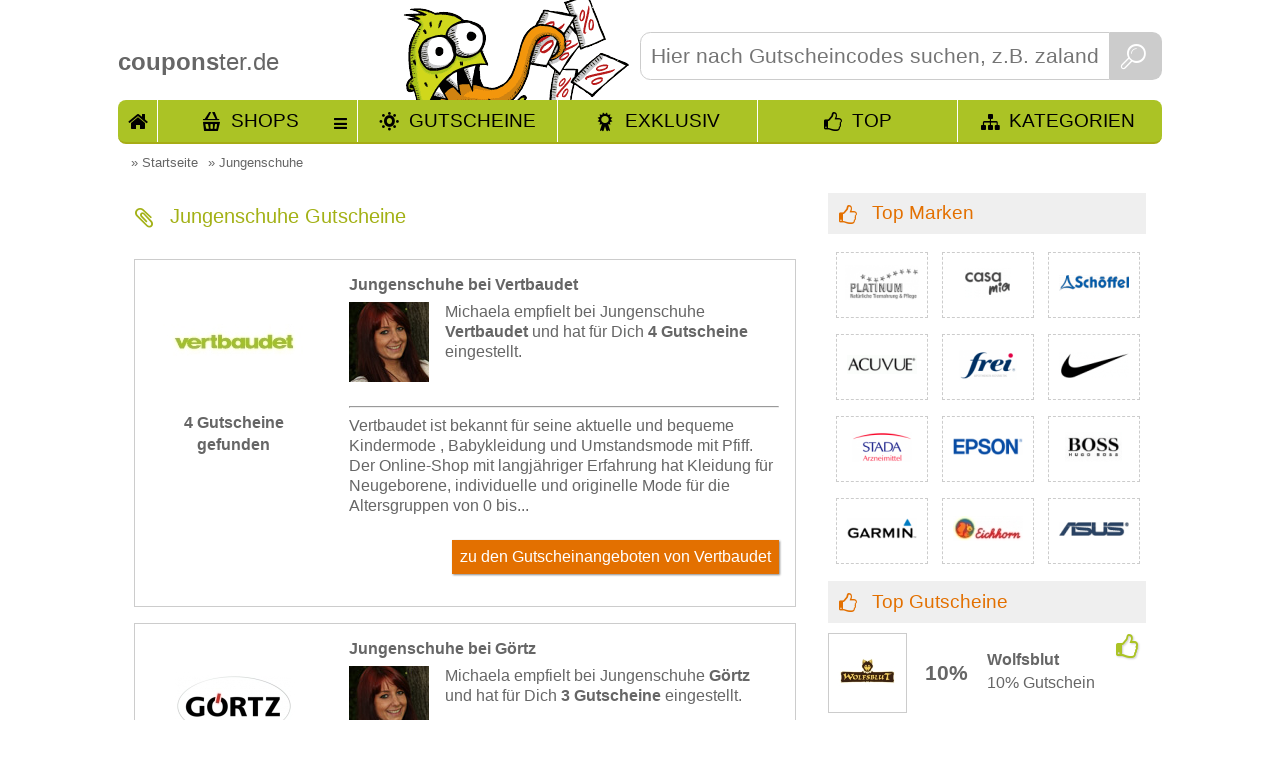

--- FILE ---
content_type: text/html; charset=utf-8
request_url: https://www.couponster.de/tags/jungenschuhe/42
body_size: 8733
content:
<!DOCTYPE html>
<html xmlns="http://www.w3.org/1999/xhtml" prefix="og: http://ogp.me/ns#" itemprop="" xml:lang="de" lang="de" itemscope="" itemtype="http://schema.org/CreativeWork" >
<head>
   <meta http-equiv="content-language" content="de"/>
  <meta http-equiv="Content-Type" content="text/html; charset=utf-8" />
  <meta name="robots" content="noindex,follow"/>
  <title>  Jungenschuhe Gutscheincodes finden und sparen bei couponster.de                                                                                                                                               
</title>
  <meta name="description" itemprop="description" content="Jungenschuhe Gutscheine einlösen! Bei couponster.de gibt es die aktuelle Gutschein-Übersicht für Shops die Jungenschuhe anbieten!        
" />

  <meta name="keywords" content="Jungenschuhe, Gutscheine, Gutscheincodes, Coupons, Rabatte, Promocodes, Vorteile" />
  <link rel="shortcut icon" href="//www.couponster.de/favicon.ico" />
  <link rel="apple-touch-icon" href="//www.couponster.de/images/couponster_apple_icon.png"/>
  <meta name="apple-mobile-web-app-capable" content="yes" />
  <meta name="apple-mobile-web-app-status-bar-style" content="black-translucent" />


  <link rel="canonical" href="https://www.couponster.de/tags/jungenschuhe/42"/>



  <meta property="og:url" content="//www.couponster.de/tags/jungenschuhe/42"/>

  <meta name="twitter:title" content="  Jungenschuhe Gutscheincodes finden und sparen bei couponster.de                                                                                                                                               
"/>
  <meta name="twitter:description" content="Jungenschuhe Gutscheine einlösen! Bei couponster.de gibt es die aktuelle Gutschein-Übersicht für Shops die Jungenschuhe anbieten!        
"/>
  <meta name="twitter:image" content="https://www.couponster.de/images/logo/couponster_logo.png"/>
  <meta property="fb:admins" content="100001104616118"/>
  <meta property="og:title" content="  Jungenschuhe Gutscheincodes finden und sparen bei couponster.de                                                                                                                                               
"/>
  <meta property="og:site_name" content="couponster.de"/>
  <meta property="og:type" content="website" />
  <meta property="og:description" content="Jungenschuhe Gutscheine einlösen! Bei couponster.de gibt es die aktuelle Gutschein-Übersicht für Shops die Jungenschuhe anbieten!        
" />
  <meta property="og:image" content="https://www.couponster.de/images/logo/couponster_logo.png" />
    <link rel=publisher href="https://plus.google.com/108836213804816986944"/>
    <link rel="author" href="https://plus.google.com/" />
  <link href="//www.couponster.de/style/default_css.css" rel="stylesheet" type="text/css" />
   <script type="text/javascript" src="//www.couponster.de/js/jquery-1.9.1.min.js"></script>
  <script type="text/javascript" src="//www.couponster.de/js/jquery-ui-1.10.2.custom.min.small.js"></script>
<meta name=viewport content="width=device-width, initial-scale=1">

<!-- Google Tag Manager -->
<script>(function(w,d,s,l,i){w[l]=w[l]||[];w[l].push({'gtm.start':
new Date().getTime(),event:'gtm.js'});var f=d.getElementsByTagName(s)[0],
j=d.createElement(s),dl=l!='dataLayer'?'&l='+l:'';j.async=true;j.src=
'https://www.googletagmanager.com/gtm.js?id='+i+dl;f.parentNode.insertBefore(j,f);
})(window,document,'script','dataLayer','GTM-NRLFN37');</script>
<!-- End Google Tag Manager —>

</head>
<body id="sites_tags"
>
  
    <!-- Google Tag Manager (noscript) -->
    <noscript><iframe src="https://www.googletagmanager.com/ns.html?id=GTM-NRLFN37"
    height="0" width="0" style="display:none;visibility:hidden"></iframe></noscript>
    <!-- End Google Tag Manager (noscript) -->
  


<div class="top tags">
<div class="main">

  
<div class="header">
<a href="//www.couponster.de" title="Gutscheine bei couponster.de">
  <span><b>coupons</b>ter.de</span>
</a>
<div class="search">
<form action="//www.couponster.de/suche/" method="get">
  <input type="text" name="query" placeholder="Hier nach Gutscheincodes suchen, z.B. zalando, otto, amazon" class="search_input" id="search_input" autocomplete="off" />
  <button class="search_button">&nbsp;</button>
</form>
</div>
<div class="header_nav inkltop">
  <a href="//www.couponster.de/" class="hn_start" title="Starteite">Start</a>
  <a href="//www.couponster.de/shops"  class="hn_shop" title="alle Shops">Shops</a>
 <div>
<ul>
          </ul>
<a href="//www.couponster.de/shops"  title="alle Shops">Alle Shops von A bis Z</a>
</div>

  <a href="//www.couponster.de/gutscheine"  class="hn_voucher" title="neue Gutscheine und Aktionen">Gutscheine</a>
  <a href="//www.couponster.de/exklusive-gutscheine"  class="hn_exclusive" title="Exklusive Angebote von couponster.de">Exklusiv</a>
  <a href="//www.couponster.de/top-gutscheine"  class="hn_top ic-Y" title="Unsere Top Angebote">TOP</a>
  <a href="//www.couponster.de/kategorien"  class="hn_kat" title="Kategorien">Kategorien</a>
</div>
</div>


<div class="main_content">
  <div class="breadcrumbs">
      <ul vocab="https://schema.org/" typeof="BreadcrumbList">
        <li property="itemListElement" typeof="ListItem">
        &raquo; <a href="//www.couponster.de" title="Startseite" property="item" typeof="WebPage">
        <span property="name">Startseite</span></a>
        <meta property="position" content="1">
        </li>
        
              
  
        
        
        
        
        
  
          <li property="itemListElement" typeof="ListItem">
        &raquo; <a href="//www.couponster.de/tags/jungenschuhe/42" title="Jungenschuhe" property="item" typeof="WebPage">
        <span property="name">Jungenschuhe</span></a>
        <meta property="position" content="2">
        </li>
  
  
    
  
  
    
  
  
  
        
  
  
  
  
  
  
  
  
  
  
  
    
  
    
  
      </ul>
</div>

<div class="main_contant_left">
<h1 class="ic-B shop_h1 h1_small">
  Jungenschuhe Gutscheine
</h1>
  <div class="slbt">
 <div class="sp1">

    
    <a href="//www.couponster.de/gutschein-code/vertbaudet/46" title="zu den Gutscheinangeboten von Vertbaudet">
      <img src="https://www.couponster.de/images/shops/gutschein-fuer-vertbaudet-46.jpg" alt="Vertbaudet"/>
    </a>
    <span>
       
      <a href="//www.couponster.de/gutschein-code/vertbaudet/46" title="zu den Gutscheinangeboten von Vertbaudet">
              4 Gutscheine gefunden
            </a>
    </span>
 </div>
 <div class="sp2">
  <h2>
  Jungenschuhe bei Vertbaudet
  </h2> 
  
  <p>
  <img src="//www.couponster.de/images/staff/michaela.jpg" alt="Michaela" align="left"/>
      Michaela empfielt bei <i>Jungenschuhe</i> <b>Vertbaudet</b> und hat für Dich <b>4 Gutscheine</b> eingestellt.
    </p>
  <hr />
  <p> 
  Vertbaudet ist bekannt für seine aktuelle und bequeme  Kindermode , Babykleidung und Umstandsmode mit Pfiff. Der Online-Shop mit langjähriger Erfahrung hat Kleidung für Neugeborene, individuelle und originelle Mode für die Altersgruppen von 0 bis...<br />
  </p>
  
  <a href="//www.couponster.de/gutschein-code/vertbaudet/46" title="zu den Gutscheinangeboten von Vertbaudet">
    zu den Gutscheinangeboten von Vertbaudet
  </a>
  </div>
  </div> 
<div class="slbt">
 <div class="sp1">

    
    <a href="//www.couponster.de/gutschein-code/goertz/11" title="zu den Gutscheinangeboten von G&ouml;rtz">
      <img src="https://www.couponster.de/images/shops/gutschein-fuer-goertz-11.jpg" alt="G&ouml;rtz"/>
    </a>
    <span>
       
      <a href="//www.couponster.de/gutschein-code/goertz/11" title="zu den Gutscheinangeboten von G&ouml;rtz">
              3 Gutscheine gefunden
            </a>
    </span>
 </div>
 <div class="sp2">
  <h2>
  Jungenschuhe bei G&ouml;rtz
  </h2> 
  
  <p>
  <img src="//www.couponster.de/images/staff/michaela.jpg" alt="Michaela" align="left"/>
      Michaela empfielt bei <i>Jungenschuhe</i> <b>G&ouml;rtz</b> und hat für Dich <b>3 Gutscheine</b> eingestellt.
    </p>
  <hr />
  <p> 
  Im Görtz Online-Shop kannst Du nach Herzenslust nach Schuhen, Taschen und Accessoires stöbern und Dir Deine neuen Lieblingsteile direkt nach Hause bestellen. Außerdem findest Du hier auch immer die aktuellen Saisontrends und Restposten zu...<br />
  </p>
  
  <a href="//www.couponster.de/gutschein-code/goertz/11" title="zu den Gutscheinangeboten von G&ouml;rtz">
    zu den Gutscheinangeboten von G&ouml;rtz
  </a>
  </div>
      <div class="z2">    
      <strong>
        Topmarken bei G&ouml;rtz
      </strong>
      <div>  
              <div>
          <a href="//www.couponster.de/marken/venice/497" title="venice Gutscheincode finden bei G&ouml;rtz">
            <img src="//www.couponster.de/images/marken/marken1294926343.png" alt="venice Gutscheincode finden bei SHOP" />
          </a>
        </div>
              <div>
          <a href="//www.couponster.de/marken/vans/496" title="vans Gutscheincode finden bei G&ouml;rtz">
            <img src="//www.couponster.de/images/marken/marken1294926130.png" alt="vans Gutscheincode finden bei SHOP" />
          </a>
        </div>
              <div>
          <a href="//www.couponster.de/marken/vagabond/495" title="vagabond Gutscheincode finden bei G&ouml;rtz">
            <img src="//www.couponster.de/images/marken/marken1294926035.png" alt="vagabond Gutscheincode finden bei SHOP" />
          </a>
        </div>
              <div>
          <a href="//www.couponster.de/marken/tommy-hilfiger/488" title="tommy hilfiger Gutscheincode finden bei G&ouml;rtz">
            <img src="//www.couponster.de/images/marken/marken1294925841.png" alt="tommy hilfiger Gutscheincode finden bei SHOP" />
          </a>
        </div>
              <div>
          <a href="//www.couponster.de/marken/think/482" title="think  Gutscheincode finden bei G&ouml;rtz">
            <img src="//www.couponster.de/images/marken/1432122900.png" alt="think  Gutscheincode finden bei SHOP" />
          </a>
        </div>
              <div>
          <a href="//www.couponster.de/marken/tamaris/478" title="tamaris Gutscheincode finden bei G&ouml;rtz">
            <img src="//www.couponster.de/images/marken/marken1294925084.png" alt="tamaris Gutscheincode finden bei SHOP" />
          </a>
        </div>
              <div>
          <a href="//www.couponster.de/marken/sterntaler/848" title="sterntaler Gutscheincode finden bei G&ouml;rtz">
            <img src="//www.couponster.de/images/marken/marken1294917941.jpg" alt="sterntaler Gutscheincode finden bei SHOP" />
          </a>
        </div>
              <div>
          <a href="//www.couponster.de/marken/skechers/458" title="skechers Gutscheincode finden bei G&ouml;rtz">
            <img src="//www.couponster.de/images/marken/marken1294917883.png" alt="skechers Gutscheincode finden bei SHOP" />
          </a>
        </div>
              <div>
          <a href="//www.couponster.de/marken/sioux/457" title="sioux Gutscheincode finden bei G&ouml;rtz">
            <img src="//www.couponster.de/images/marken/marken1294924886.jpg" alt="sioux Gutscheincode finden bei SHOP" />
          </a>
        </div>
              <div>
          <a href="//www.couponster.de/marken/robeez/419" title="robeez Gutscheincode finden bei G&ouml;rtz">
            <img src="//www.couponster.de/images/marken/marken1294917185.jpg" alt="robeez Gutscheincode finden bei SHOP" />
          </a>
        </div>
            </div>
    </div>
  </div> 
<div class="slbt">
 <div class="sp1">

    
    <a href="//www.couponster.de/gutschein-code/mirapodo/18" title="zu den Gutscheinangeboten von mirapodo">
      <img src="https://www.couponster.de/images/shops/gutschein-fuer-mirapodo-18.jpg" alt="mirapodo"/>
    </a>
    <span>
       
      <a href="//www.couponster.de/gutschein-code/mirapodo/18" title="zu den Gutscheinangeboten von mirapodo">
              6 Gutscheine gefunden
            </a>
    </span>
 </div>
 <div class="sp2">
  <h2>
  Jungenschuhe bei mirapodo
  </h2> 
  
  <p>
  <img src="//www.couponster.de/images/staff/michaela.jpg" alt="Michaela" align="left"/>
      Michaela empfielt bei <i>Jungenschuhe</i> <b>mirapodo</b> und hat für Dich <b>6 Gutscheine</b> eingestellt.
    </p>
  <hr />
  <p> 
  Bei mirapodo, dem neuen Online-Shop für Schuhe, kannst du aus über 11.000 Modellen und fast 300 Marken Deine neuen Lieblingsschuhe auswählen. Dabei bietet mirapodo seinen Kunden ein optimales Preis-Leistungsverhältnis und Produkte namhafter...<br />
  </p>
  
  <a href="//www.couponster.de/gutschein-code/mirapodo/18" title="zu den Gutscheinangeboten von mirapodo">
    zu den Gutscheinangeboten von mirapodo
  </a>
  </div>
      <div class="z2">    
      <strong>
        Topmarken bei mirapodo
      </strong>
      <div>  
              <div>
          <a href="//www.couponster.de/marken/wrangler/511" title="wrangler Gutscheincode finden bei mirapodo">
            <img src="//www.couponster.de/images/marken/marken1294918526.png" alt="wrangler Gutscheincode finden bei SHOP" />
          </a>
        </div>
              <div>
          <a href="//www.couponster.de/marken/venice/497" title="venice Gutscheincode finden bei mirapodo">
            <img src="//www.couponster.de/images/marken/marken1294926343.png" alt="venice Gutscheincode finden bei SHOP" />
          </a>
        </div>
              <div>
          <a href="//www.couponster.de/marken/vans/496" title="vans Gutscheincode finden bei mirapodo">
            <img src="//www.couponster.de/images/marken/marken1294926130.png" alt="vans Gutscheincode finden bei SHOP" />
          </a>
        </div>
              <div>
          <a href="//www.couponster.de/marken/vagabond/495" title="vagabond Gutscheincode finden bei mirapodo">
            <img src="//www.couponster.de/images/marken/marken1294926035.png" alt="vagabond Gutscheincode finden bei SHOP" />
          </a>
        </div>
              <div>
          <a href="//www.couponster.de/marken/timezone/485" title="timezone Gutscheincode finden bei mirapodo">
            <img src="//www.couponster.de/images/marken/marken1294918065.jpg" alt="timezone Gutscheincode finden bei SHOP" />
          </a>
        </div>
              <div>
          <a href="//www.couponster.de/marken/tamaris/478" title="tamaris Gutscheincode finden bei mirapodo">
            <img src="//www.couponster.de/images/marken/marken1294925084.png" alt="tamaris Gutscheincode finden bei SHOP" />
          </a>
        </div>
              <div>
          <a href="//www.couponster.de/marken/skechers/458" title="skechers Gutscheincode finden bei mirapodo">
            <img src="//www.couponster.de/images/marken/marken1294917883.png" alt="skechers Gutscheincode finden bei SHOP" />
          </a>
        </div>
              <div>
          <a href="//www.couponster.de/marken/sioux/457" title="sioux Gutscheincode finden bei mirapodo">
            <img src="//www.couponster.de/images/marken/marken1294924886.jpg" alt="sioux Gutscheincode finden bei SHOP" />
          </a>
        </div>
              <div>
          <a href="//www.couponster.de/marken/scout/886" title="scout Gutscheincode finden bei mirapodo">
            <img src="//www.couponster.de/images/marken/marken1294917314.jpg" alt="scout Gutscheincode finden bei SHOP" />
          </a>
        </div>
              <div>
          <a href="//www.couponster.de/marken/robeez/419" title="robeez Gutscheincode finden bei mirapodo">
            <img src="//www.couponster.de/images/marken/marken1294917185.jpg" alt="robeez Gutscheincode finden bei SHOP" />
          </a>
        </div>
            </div>
    </div>
  </div> 
<div class="slbt">
 <div class="sp1">

    
    <a href="//www.couponster.de/gutschein-code/tom-tailor/581" title="zu den Gutscheinangeboten von Tom Tailor">
      <img src="https://www.couponster.de/images/shops/gutschein-fuer-tom-tailor-581.jpg" alt="Tom Tailor"/>
    </a>
    <span>
       
      <a href="//www.couponster.de/gutschein-code/tom-tailor/581" title="zu den Gutscheinangeboten von Tom Tailor">
              3 Gutscheine gefunden
            </a>
    </span>
 </div>
 <div class="sp2">
  <h2>
  Jungenschuhe bei Tom Tailor
  </h2> 
  
  <p>
  <img src="//www.couponster.de/images/staff/michaela.jpg" alt="Michaela" align="left"/>
      Michaela empfielt bei <i>Jungenschuhe</i> <b>Tom Tailor</b> und hat für Dich <b>3 Gutscheine</b> eingestellt.
    </p>
  <hr />
  <p> 
  Tom Tailor bietet jährlich zwölf Kollektionen an hochwertiger, modischer Casual Wear und Accessoires für die ganze Familie an. Das Unternehmen zeichnet sich aus durch eine hohe Produktqualität, ausgezeichnete Passformen, schnelle Adaption von...<br />
  </p>
  
  <a href="//www.couponster.de/gutschein-code/tom-tailor/581" title="zu den Gutscheinangeboten von Tom Tailor">
    zu den Gutscheinangeboten von Tom Tailor
  </a>
  </div>
  </div> 
<div class="slbt">
 <div class="sp1">

    
    <a href="//www.couponster.de/gutschein-code/kinderumkleidede/3604" title="zu den Gutscheinangeboten von Kinderumkleide.de">
      <img src="https://www.couponster.de/images/shops/gutschein-fuer-kinderumkleidede-3604.jpg" alt="Kinderumkleide.de"/>
    </a>
    <span>
       
      <a href="//www.couponster.de/gutschein-code/kinderumkleidede/3604" title="zu den Gutscheinangeboten von Kinderumkleide.de">
              2 Gutscheine gefunden
            </a>
    </span>
 </div>
 <div class="sp2">
  <h2>
  Jungenschuhe bei Kinderumkleide.de
  </h2> 
  
  <p>
  <img src="//www.couponster.de/images/staff/michaela.jpg" alt="Michaela" align="left"/>
      Michaela empfielt bei <i>Jungenschuhe</i> <b>Kinderumkleide.de</b> und hat für Dich <b>2 Gutscheine</b> eingestellt.
    </p>
  <hr />
  <p> 
  Du suchst modische Outfits für die Kleinen? Oder möchtest Du ein Kind von Freunden mit einem hübschen Mitbringsel überraschen oder zur Begrüßung des neuen Erdenbürgers den stolzen Eltern etwas Nützliches überreichen? Dann bist Du bei...<br />
  </p>
  
  <a href="//www.couponster.de/gutschein-code/kinderumkleidede/3604" title="zu den Gutscheinangeboten von Kinderumkleide.de">
    zu den Gutscheinangeboten von Kinderumkleide.de
  </a>
  </div>
  </div> 
<div class="slbt">
 <div class="sp1">

    
    <a href="//www.couponster.de/gutschein-code/engelhorn-sports/2005" title="zu den Gutscheinangeboten von engelhorn sports">
      <img src="https://www.couponster.de/images/shops/gutschein-fuer-engelhorn-sports-2005.jpg" alt="engelhorn sports"/>
    </a>
    <span>
       
      <a href="//www.couponster.de/gutschein-code/engelhorn-sports/2005" title="zu den Gutscheinangeboten von engelhorn sports">
              3 Gutscheine gefunden
            </a>
    </span>
 </div>
 <div class="sp2">
  <h2>
  Jungenschuhe bei engelhorn sports
  </h2> 
  
  <p>
  <img src="//www.couponster.de/images/staff/franzi.jpg" alt="Franzi" align="left"/>
      Franzi empfielt bei <i>Jungenschuhe</i> <b>engelhorn sports</b> und hat für Dich <b>3 Gutscheine</b> eingestellt.
    </p>
  <hr />
  <p> 
  Du bist ein absoluter Sport-Freak? Auf der Piste, beim Laufen, beim Klettern und Radfahren macht Dir so schnell keiner etwas vor? Dann bist Du bei engelhorn sports genau richtig. Das Unternehmen bietet leidenschaftlichen Sportlern seit 1890 eine...<br />
  </p>
  
  <a href="//www.couponster.de/gutschein-code/engelhorn-sports/2005" title="zu den Gutscheinangeboten von engelhorn sports">
    zu den Gutscheinangeboten von engelhorn sports
  </a>
  </div>
      <div class="z2">    
      <strong>
        Topmarken bei engelhorn sports
      </strong>
      <div>  
              <div>
          <a href="//www.couponster.de/marken/yogistar/22137" title="yogistar Gutscheincode finden bei engelhorn sports">
            <img src="//www.couponster.de/images/marken/1432121388.png" alt="yogistar Gutscheincode finden bei SHOP" />
          </a>
        </div>
              <div>
          <a href="//www.couponster.de/marken/vaude/2291" title="vaude Gutscheincode finden bei engelhorn sports">
            <img src="//www.couponster.de/images/marken/marken1294918340.png" alt="vaude Gutscheincode finden bei SHOP" />
          </a>
        </div>
              <div>
          <a href="//www.couponster.de/marken/vans/496" title="vans Gutscheincode finden bei engelhorn sports">
            <img src="//www.couponster.de/images/marken/marken1294926130.png" alt="vans Gutscheincode finden bei SHOP" />
          </a>
        </div>
              <div>
          <a href="//www.couponster.de/marken/uvex/3239" title="uvex Gutscheincode finden bei engelhorn sports">
            <img src="//www.couponster.de/images/marken/marken1294918255.png" alt="uvex Gutscheincode finden bei SHOP" />
          </a>
        </div>
              <div>
          <a href="//www.couponster.de/marken/umbro/2287" title="umbro Gutscheincode finden bei engelhorn sports">
            <img src="//www.couponster.de/images/marken/marken1294918242.png" alt="umbro Gutscheincode finden bei SHOP" />
          </a>
        </div>
              <div>
          <a href="//www.couponster.de/marken/tommy-hilfiger/488" title="tommy hilfiger Gutscheincode finden bei engelhorn sports">
            <img src="//www.couponster.de/images/marken/marken1294925841.png" alt="tommy hilfiger Gutscheincode finden bei SHOP" />
          </a>
        </div>
              <div>
          <a href="//www.couponster.de/marken/timezone/485" title="timezone Gutscheincode finden bei engelhorn sports">
            <img src="//www.couponster.de/images/marken/marken1294918065.jpg" alt="timezone Gutscheincode finden bei SHOP" />
          </a>
        </div>
              <div>
          <a href="//www.couponster.de/marken/the-north-face/877" title="the north face Gutscheincode finden bei engelhorn sports">
            <img src="//www.couponster.de/images/marken/marken1294918037.png" alt="the north face Gutscheincode finden bei SHOP" />
          </a>
        </div>
              <div>
          <a href="//www.couponster.de/marken/speedo/3181" title="speedo Gutscheincode finden bei engelhorn sports">
            <img src="//www.couponster.de/images/marken/1432122011.png" alt="speedo Gutscheincode finden bei SHOP" />
          </a>
        </div>
              <div>
          <a href="//www.couponster.de/marken/skechers/458" title="skechers Gutscheincode finden bei engelhorn sports">
            <img src="//www.couponster.de/images/marken/marken1294917883.png" alt="skechers Gutscheincode finden bei SHOP" />
          </a>
        </div>
            </div>
    </div>
  </div> 
<div class="slbt">
 <div class="sp1">

    
    <a href="//www.couponster.de/gutschein-code/roland/2198" title="zu den Gutscheinangeboten von Roland">
      <img src="https://www.couponster.de/images/shops/gutschein-fuer-roland-2198.jpg" alt="Roland"/>
    </a>
    <span>
       
      <a href="//www.couponster.de/gutschein-code/roland/2198" title="zu den Gutscheinangeboten von Roland">
              3 Gutscheine gefunden
            </a>
    </span>
 </div>
 <div class="sp2">
  <h2>
  Jungenschuhe bei Roland
  </h2> 
  
  <p>
  <img src="//www.couponster.de/images/staff/franzi.jpg" alt="Franzi" align="left"/>
      Franzi empfielt bei <i>Jungenschuhe</i> <b>Roland</b> und hat für Dich <b>3 Gutscheine</b> eingestellt.
    </p>
  <hr />
  <p> 
  Du bist auf der Suche nach einem traumhaften Schuh-Online-Shop, der wirklich jeden anderen in den Schatten stellt? Dann solltest Du Dich jetzt bei Roland genauer umsehen und gleich einen aktuellen Gutschein oder Spartipp von Couponster.de...<br />
  </p>
  
  <a href="//www.couponster.de/gutschein-code/roland/2198" title="zu den Gutscheinangeboten von Roland">
    zu den Gutscheinangeboten von Roland
  </a>
  </div>
      <div class="z2">    
      <strong>
        Topmarken bei Roland
      </strong>
      <div>  
              <div>
          <a href="//www.couponster.de/marken/wrangler/511" title="wrangler Gutscheincode finden bei Roland">
            <img src="//www.couponster.de/images/marken/marken1294918526.png" alt="wrangler Gutscheincode finden bei SHOP" />
          </a>
        </div>
              <div>
          <a href="//www.couponster.de/marken/venice/497" title="venice Gutscheincode finden bei Roland">
            <img src="//www.couponster.de/images/marken/marken1294926343.png" alt="venice Gutscheincode finden bei SHOP" />
          </a>
        </div>
              <div>
          <a href="//www.couponster.de/marken/tamaris/478" title="tamaris Gutscheincode finden bei Roland">
            <img src="//www.couponster.de/images/marken/marken1294925084.png" alt="tamaris Gutscheincode finden bei SHOP" />
          </a>
        </div>
              <div>
          <a href="//www.couponster.de/marken/skechers/458" title="skechers Gutscheincode finden bei Roland">
            <img src="//www.couponster.de/images/marken/marken1294917883.png" alt="skechers Gutscheincode finden bei SHOP" />
          </a>
        </div>
              <div>
          <a href="//www.couponster.de/marken/sioux/457" title="sioux Gutscheincode finden bei Roland">
            <img src="//www.couponster.de/images/marken/marken1294924886.jpg" alt="sioux Gutscheincode finden bei SHOP" />
          </a>
        </div>
              <div>
          <a href="//www.couponster.de/marken/rieker/417" title="rieker Gutscheincode finden bei Roland">
            <img src="//www.couponster.de/images/marken/marken1294924826.png" alt="rieker Gutscheincode finden bei SHOP" />
          </a>
        </div>
              <div>
          <a href="//www.couponster.de/marken/replay/412" title="replay Gutscheincode finden bei Roland">
            <img src="//www.couponster.de/images/marken/marken1302086969.png" alt="replay Gutscheincode finden bei SHOP" />
          </a>
        </div>
              <div>
          <a href="//www.couponster.de/marken/reebok/408" title="reebok Gutscheincode finden bei Roland">
            <img src="//www.couponster.de/images/marken/marken1294924455.png" alt="reebok Gutscheincode finden bei SHOP" />
          </a>
        </div>
              <div>
          <a href="//www.couponster.de/marken/puma/401" title="puma Gutscheincode finden bei Roland">
            <img src="//www.couponster.de/images/marken/marken1294924374.png" alt="puma Gutscheincode finden bei SHOP" />
          </a>
        </div>
              <div>
          <a href="//www.couponster.de/marken/nike/347" title="nike Gutscheincode finden bei Roland">
            <img src="//www.couponster.de/images/marken/marken1294924078.png" alt="nike Gutscheincode finden bei SHOP" />
          </a>
        </div>
            </div>
    </div>
  </div> 
<div class="slbt">
 <div class="sp1">

    
    <a href="//www.couponster.de/gutschein-code/omoda/2367" title="zu den Gutscheinangeboten von Omoda">
      <img src="https://www.couponster.de/images/shops/gutschein-fuer-omoda-2367.jpg" alt="Omoda"/>
    </a>
    <span>
       
      <a href="//www.couponster.de/gutschein-code/omoda/2367" title="zu den Gutscheinangeboten von Omoda">
              ein Gutschein gefunden
            </a>
    </span>
 </div>
 <div class="sp2">
  <h2>
  Jungenschuhe bei Omoda
  </h2> 
  
  <p>
  <img src="//www.couponster.de/images/staff/franzi.jpg" alt="Franzi" align="left"/>
      Franzi kann <b>Omoda</b> für <i>Jungenschuhe</i> empfehlen und hat für Dich <b>einen Gutschein</b> veröffentlicht.
    </p>
  <hr />
  <p> 
  Du bist schon lange auf der Suche nach modischen Schuhen für Groß und Klein, die Deinen einzigartigen Ansprüchen wirklich gerecht werden? Dann haben wir jetzt genau das Richtige für Dich: Bei  Omoda  sind wirklich alle aktuellen Schuhtrends und...<br />
  </p>
  
  <a href="//www.couponster.de/gutschein-code/omoda/2367" title="zu den Gutscheinangeboten von Omoda">
    zu den Gutscheinangeboten von Omoda
  </a>
  </div>
      <div class="z2">    
      <strong>
        Topmarken bei Omoda
      </strong>
      <div>  
              <div>
          <a href="//www.couponster.de/marken/armani/1141" title="armani Gutscheincode finden bei Omoda">
            <img src="//www.couponster.de/images/marken/marken1294742012.jpg" alt="armani Gutscheincode finden bei SHOP" />
          </a>
        </div>
              <div>
          <a href="//www.couponster.de/marken/converse/104" title="converse Gutscheincode finden bei Omoda">
            <img src="//www.couponster.de/images/marken/marken1294921416.png" alt="converse Gutscheincode finden bei SHOP" />
          </a>
        </div>
              <div>
          <a href="//www.couponster.de/marken/diesel/114" title="diesel Gutscheincode finden bei Omoda">
            <img src="//www.couponster.de/images/marken/marken1294921594.png" alt="diesel Gutscheincode finden bei SHOP" />
          </a>
        </div>
              <div>
          <a href="//www.couponster.de/marken/dkny/721" title="dkny Gutscheincode finden bei Omoda">
            <img src="//www.couponster.de/images/marken/marken1294907870.png" alt="dkny Gutscheincode finden bei SHOP" />
          </a>
        </div>
              <div>
          <a href="//www.couponster.de/marken/esprit/159" title="esprit Gutscheincode finden bei Omoda">
            <img src="//www.couponster.de/images/marken/marken1294922159.png" alt="esprit Gutscheincode finden bei SHOP" />
          </a>
        </div>
              <div>
          <a href="//www.couponster.de/marken/guess/219" title="guess Gutscheincode finden bei Omoda">
            <img src="//www.couponster.de/images/marken/marken1294911067.jpg" alt="guess Gutscheincode finden bei SHOP" />
          </a>
        </div>
              <div>
          <a href="//www.couponster.de/marken/tommy-hilfiger/488" title="tommy hilfiger Gutscheincode finden bei Omoda">
            <img src="//www.couponster.de/images/marken/marken1294925841.png" alt="tommy hilfiger Gutscheincode finden bei SHOP" />
          </a>
        </div>
              <div>
          <a href="//www.couponster.de/marken/airstep/10" title="airstep Gutscheincode finden bei Omoda">
            <img src="//www.couponster.de/images/marken/marken1284985835.png" alt="airstep Gutscheincode finden bei SHOP" />
          </a>
        </div>
              <div>
          <a href="//www.couponster.de/marken/birkenstock/44" title="birkenstock Gutscheincode finden bei Omoda">
            <img src="//www.couponster.de/images/marken/marken1294920317.png" alt="birkenstock Gutscheincode finden bei SHOP" />
          </a>
        </div>
              <div>
          <a href="//www.couponster.de/marken/calvin-klein/648" title="calvin klein Gutscheincode finden bei Omoda">
            <img src="//www.couponster.de/images/marken/marken1294906199.png" alt="calvin klein Gutscheincode finden bei SHOP" />
          </a>
        </div>
            </div>
    </div>
  </div> 
<div class="slbt">
 <div class="sp1">

    
    <a href="//www.couponster.de/gutschein-code/skechers/6627" title="zu den Gutscheinangeboten von Skechers">
      <img src="https://www.couponster.de/images/shops/gutschein-fuer-skechers-6627.jpg" alt="Skechers"/>
    </a>
    <span>
       
      <a href="//www.couponster.de/gutschein-code/skechers/6627" title="zu den Gutscheinangeboten von Skechers">
              ein Gutschein gefunden
            </a>
    </span>
 </div>
 <div class="sp2">
  <h2>
  Jungenschuhe bei Skechers
  </h2> 
  
  <p>
  <img src="//www.couponster.de/images/staff/michaela.jpg" alt="Michaela" align="left"/>
      Michaela kann <b>Skechers</b> für <i>Jungenschuhe</i> empfehlen und hat für Dich <b>einen Gutschein</b> veröffentlicht.
    </p>
  <hr />
  <p> 
  Skechers bietet Dir eine riesige Auswahl an qualitativ hochwertigen Markenschuhen, egal ob für den Sport oder aber auch Deinen Alltag. Hier bekommst Du für jeden Fuß einen passenden Schuh, egal ob für Frauen, Männer oder aber auch Kindern, dazu...<br />
  </p>
  
  <a href="//www.couponster.de/gutschein-code/skechers/6627" title="zu den Gutscheinangeboten von Skechers">
    zu den Gutscheinangeboten von Skechers
  </a>
  </div>
      <div class="z2">    
      <strong>
        Topmarken bei Skechers
      </strong>
      <div>  
              <div>
          <a href="//www.couponster.de/marken/skechers/458" title="skechers Gutscheincode finden bei Skechers">
            <img src="//www.couponster.de/images/marken/marken1294917883.png" alt="skechers Gutscheincode finden bei SHOP" />
          </a>
        </div>
            </div>
    </div>
  </div> 
   

</div>                             


 

                                    
                                    
  <div class="right_content">
        
    




    
    
    


    
       

      

    
    
    
    
       
    
    
    
    
    
    
    
      <div class="cr tb">
    <h2>
      Top Marken    </h2>
    <div class="rh">
          <div>
         <div> 
          <a href="//www.couponster.de/marken/platinum/39515" title="Gutscheincodes und Rabatte für platinum">
              <img src="//www.couponster.de/images/marken/1432126777.png" alt="Gutscheincodes und Rabatte für platinum" />
           </a>
         </div>  
       </div>
          <div>
         <div> 
          <a href="//www.couponster.de/marken/casa-mia/1134" title="Gutscheincodes und Rabatte für casa mia">
              <img src="//www.couponster.de/images/marken/marken1282740445.jpg" alt="Gutscheincodes und Rabatte für casa mia" />
           </a>
         </div>  
       </div>
          <div>
         <div> 
          <a href="//www.couponster.de/marken/schoeffel/14505" title="Gutscheincodes und Rabatte für schoeffel">
              <img src="//www.couponster.de/images/marken/marken1294917722.png" alt="Gutscheincodes und Rabatte für schoeffel" />
           </a>
         </div>  
       </div>
          <div>
         <div> 
          <a href="//www.couponster.de/marken/acuvue/10242" title="Gutscheincodes und Rabatte für acuvue">
              <img src="//www.couponster.de/images/marken/marken1306848128.png" alt="Gutscheincodes und Rabatte für acuvue" />
           </a>
         </div>  
       </div>
          <div>
         <div> 
          <a href="//www.couponster.de/marken/frei/21256" title="Gutscheincodes und Rabatte für frei">
              <img src="//www.couponster.de/images/marken/marken1307522068.png" alt="Gutscheincodes und Rabatte für frei" />
           </a>
         </div>  
       </div>
          <div>
         <div> 
          <a href="//www.couponster.de/marken/nike/347" title="Gutscheincodes und Rabatte für nike">
              <img src="//www.couponster.de/images/marken/marken1294924078.png" alt="Gutscheincodes und Rabatte für nike" />
           </a>
         </div>  
       </div>
          <div>
         <div> 
          <a href="//www.couponster.de/marken/stada/20915" title="Gutscheincodes und Rabatte für stada">
              <img src="//www.couponster.de/images/marken/marken1307366727.png" alt="Gutscheincodes und Rabatte für stada" />
           </a>
         </div>  
       </div>
          <div>
         <div> 
          <a href="//www.couponster.de/marken/epson/5538" title="Gutscheincodes und Rabatte für epson">
              <img src="//www.couponster.de/images/marken/marken1294909474.png" alt="Gutscheincodes und Rabatte für epson" />
           </a>
         </div>  
       </div>
          <div>
         <div> 
          <a href="//www.couponster.de/marken/boss/60" title="Gutscheincodes und Rabatte für boss">
              <img src="//www.couponster.de/images/marken/marken1284987218.jpg" alt="Gutscheincodes und Rabatte für boss" />
           </a>
         </div>  
       </div>
          <div>
         <div> 
          <a href="//www.couponster.de/marken/garmin/2927" title="Gutscheincodes und Rabatte für garmin">
              <img src="//www.couponster.de/images/marken/marken1294910716.png" alt="Gutscheincodes und Rabatte für garmin" />
           </a>
         </div>  
       </div>
          <div>
         <div> 
          <a href="//www.couponster.de/marken/eichhorn/3677" title="Gutscheincodes und Rabatte für eichhorn">
              <img src="//www.couponster.de/images/marken/marken1294909202.jpg" alt="Gutscheincodes und Rabatte für eichhorn" />
           </a>
         </div>  
       </div>
          <div>
         <div> 
          <a href="//www.couponster.de/marken/asus/5530" title="Gutscheincodes und Rabatte für asus">
              <img src="//www.couponster.de/images/marken/marken1294741628.png" alt="Gutscheincodes und Rabatte für asus" />
           </a>
         </div>  
       </div>
        </div>
</div>

      <div class="cr tg">
  <h2>
    <a href="//www.couponster.de/top-gutscheine" title="alle Top-Gutscheine anzeigen">
      Top Gutscheine
    </a>
  </h2>
  <div class="rh">
            <div class="vs top">
  <div class="vs1">
  <div>
    <a href="//www.couponster.de/gutschein-code/wolfsblut/14608#gutschein_236020" title="Gutscheine von Wolfsblut">
     <img src="https://www.couponster.de/images/shops/gutschein-fuer-wolfsblut-14608.jpg" alt="Gutscheine von Wolfsblut" />
    </a>
   </div> 
  </div>
  <div class="vs2 tid_9">
  <div>
    <span>
          10%
        </span>
    </div>
  </div>
  <div class="vs3">
    <div>
     <a href="//www.couponster.de/gutschein-code/wolfsblut/14608#zS236020-1604913169-1-14608" title="10% Gutschein bei Wolfsblut schnappen" class="v_click" target="_blank">
      <strong>
       Wolfsblut
      </strong>
      <p> 
         
          10% Gutschein
              </p>
    </a>
    </div>
  </div>
</div>
 
          <div class="vs top">
  <div class="vs1">
  <div>
    <a href="//www.couponster.de/gutschein-code/purenature/650#gutschein_72052" title="Gutscheine von PureNature">
     <img src="https://www.couponster.de/images/shops/gutschein-fuer-purenature-650.jpg" alt="Gutscheine von PureNature" />
    </a>
   </div> 
  </div>
  <div class="vs2 tid_8">
  <div>
    <span>
          25%
        </span>
    </div>
  </div>
  <div class="vs3">
    <div>
     <a href="//www.couponster.de/gutschein-code/purenature/650#zS72052-1566981582-1-650" title="25% Rabatt bei PureNature schnappen" class="v_click" target="_blank">
      <strong>
       PureNature
      </strong>
      <p> 
         
          Bis zu 25% Rabatt auf...
              </p>
    </a>
    </div>
  </div>
</div>
 
          <div class="vs top">
  <div class="vs1">
  <div>
    <a href="//www.couponster.de/gutschein-code/zava/8402#gutschein_204371" title="Gutscheine von Zava">
     <img src="https://www.couponster.de/images/shops/gutschein-fuer-zava-8402.jpg" alt="Gutscheine von Zava" />
    </a>
   </div> 
  </div>
  <div class="vs2 tid_4 pig">
  <div>
    <span>
        </span>
    </div>
  </div>
  <div class="vs3">
    <div>
     <a href="//www.couponster.de/gutschein-code/zava/8402#zS204371-1548839516-1-8402" title="Gratis-Versand  bei Zava schnappen" class="v_click" target="_blank">
      <strong>
       Zava
      </strong>
      <p> 
         
          Gratis Rezept- &...
              </p>
    </a>
    </div>
  </div>
</div>
 
          <div class="vs top">
  <div class="vs1">
  <div>
    <a href="//www.couponster.de/gutschein-code/miliboo/16138#gutschein_235104" title="Gutscheine von Miliboo">
     <img src="https://www.couponster.de/images/shops/gutschein-fuer-miliboo-16138.jpg" alt="Gutscheine von Miliboo" />
    </a>
   </div> 
  </div>
  <div class="vs2 tid_8">
  <div>
    <span>
          50%
        </span>
    </div>
  </div>
  <div class="vs3">
    <div>
     <a href="//www.couponster.de/gutschein-code/miliboo/16138#zS235104-1546429221-1-16138" title="50% Rabatt bei Miliboo schnappen" class="v_click" target="_blank">
      <strong>
       Miliboo
      </strong>
      <p> 
         
          Bis zu 50% Rabatt bei Miliboo
              </p>
    </a>
    </div>
  </div>
</div>
 
          <div class="vs top">
  <div class="vs1">
  <div>
    <a href="//www.couponster.de/gutschein-code/amazon/41#gutschein_76799" title="Gutscheine von Amazon">
     <img src="https://www.couponster.de/images/shops/gutschein-fuer-amazon-41.jpg" alt="Gutscheine von Amazon" />
    </a>
   </div> 
  </div>
  <div class="vs2 tid_2">
  <div>
    <span>
          50%
        </span>
    </div>
  </div>
  <div class="vs3">
    <div>
     <a href="//www.couponster.de/gutschein-code/amazon/41#zS76799-1539771030-1-41" title="50% Gutschein bei Amazon schnappen" class="v_click" target="_blank">
      <strong>
       Amazon
      </strong>
      <p> 
         
          Bis zu 50% Rabatt auf...
              </p>
    </a>
    </div>
  </div>
</div>
 
        </div>
  </div>

    
            <div class="cr eg">
  <h2>
     <a href="//www.couponster.de/exklusive-gutscheine" title="alle exklusiven Gutscheine anzeigen">
      Exklusive Gutscheine 
    </a>
   </h2>
     <div class="rh">
          <div class="vs exclusive">
  <div class="vs1">
  <div>
    <a href="//www.couponster.de/gutschein-code/home24/421#gutschein_156025" title="Gutscheine von Home24">
     <img src="https://www.couponster.de/images/shops/gutschein-fuer-home24-421.jpg" alt="Gutscheine von Home24" />
    </a>
   </div> 
  </div>
  <div class="vs2 tid_2">
  <div>
    <span>
          12%
        </span>
    </div>
  </div>
  <div class="vs3">
    <div>
     <a href="//www.couponster.de/gutschein-code/home24/421#zS156025-1564573526-1-421" title="12% Gutschein bei Home24 schnappen" class="v_click" target="_blank">
      <strong>
       Home24
      </strong>
      <p> 
         
          12% Gutschein für Möbelsets
              </p>
    </a>
    </div>
  </div>
</div>
 
          <div class="vs exclusive">
  <div class="vs1">
  <div>
    <a href="//www.couponster.de/gutschein-code/onloom/13885#gutschein_146840" title="Gutscheine von ONLOOM">
     <img src="https://www.couponster.de/images/shops/gutschein-fuer-onloom-13885.jpg" alt="Gutscheine von ONLOOM" />
    </a>
   </div> 
  </div>
  <div class="vs2 tid_2">
  <div>
    <span>
          5%
        </span>
    </div>
  </div>
  <div class="vs3">
    <div>
     <a href="//www.couponster.de/gutschein-code/onloom/13885#zS146840-1525263816-1-13885" title="5% Gutschein bei ONLOOM schnappen" class="v_click" target="_blank">
      <strong>
       ONLOOM
      </strong>
      <p> 
         
          5% Exklusiv-Gutschein für...
              </p>
    </a>
    </div>
  </div>
</div>
 
          <div class="vs exclusive">
  <div class="vs1">
  <div>
    <a href="//www.couponster.de/gutschein-code/degustabox/8446#gutschein_205515" title="Gutscheine von Degustabox">
     <img src="https://www.couponster.de/images/shops/gutschein-fuer-degustabox-8446.jpg" alt="Gutscheine von Degustabox" />
    </a>
   </div> 
  </div>
  <div class="vs2 tid_3">
  <div>
    <span>
          7&euro;
        </span>
    </div>
  </div>
  <div class="vs3">
    <div>
     <a href="//www.couponster.de/gutschein-code/degustabox/8446#zS205515-1523350116-1-8446" title="7&euro; Gutschein bei Degustabox schnappen" class="v_click" target="_blank">
      <strong>
       Degustabox
      </strong>
      <p> 
         
          Exklusiver 7 EUR Gutschein...
              </p>
    </a>
    </div>
  </div>
</div>
 
          <div class="vs exclusive">
  <div class="vs1">
  <div>
    <a href="//www.couponster.de/gutschein-code/lobsterking/12157#gutschein_130450" title="Gutscheine von Lobsterking ">
     <img src="https://www.couponster.de/images/shops/gutschein-fuer-lobsterking-12157.jpg" alt="Gutscheine von Lobsterking " />
    </a>
   </div> 
  </div>
  <div class="vs2 tid_2">
  <div>
    <span>
          10%
        </span>
    </div>
  </div>
  <div class="vs3">
    <div>
     <a href="//www.couponster.de/gutschein-code/lobsterking/12157#zS130450-1512033310-1-12157" title="10% Gutschein bei Lobsterking  schnappen" class="v_click" target="_blank">
      <strong>
       Lobsterking 
      </strong>
      <p> 
         
          10% Lobster King Gutschein
              </p>
    </a>
    </div>
  </div>
</div>
 
          <div class="vs exclusive">
  <div class="vs1">
  <div>
    <a href="//www.couponster.de/gutschein-code/parkettkaiser/9284#gutschein_130453" title="Gutscheine von Parkettkaiser">
     <img src="https://www.couponster.de/images/shops/gutschein-fuer-parkettkaiser-9284.jpg" alt="Gutscheine von Parkettkaiser" />
    </a>
   </div> 
  </div>
  <div class="vs2 tid_2">
  <div>
    <span>
          5%
        </span>
    </div>
  </div>
  <div class="vs3">
    <div>
     <a href="//www.couponster.de/gutschein-code/parkettkaiser/9284#zS130453-1479465997-1-9284" title="5% Gutschein bei Parkettkaiser schnappen" class="v_click" target="_blank">
      <strong>
       Parkettkaiser
      </strong>
      <p> 
         
          5% Parkettkaiser Gutscheincode
              </p>
    </a>
    </div>
  </div>
</div>
 
        </div>
  </div>

        
            
    
    
       
   
   
      </div>

</div>
</div>
</div>
<div class="rondel_and_more">
      <div class="rondel_and_more_cont">
           <div class="top_shop_rondel">
  <a href="#" rel="nofollow" rel="nofollow" id="rondel_back" title="mehr Shops mit Rabattaktionen anzeigen">
    <img src="//www.couponster.de/images/shop_rondel_back.png" alt="mehr Shops mit Rabattaktionen anzeigen">
  </a>
    <div id="roundel_cont_bottom">
                <div>
        <a href="//www.couponster.de/gutschein-code/ultraforce/1413" title="mehr Ultraforce Gutscheincodes">
          <img src="https://www.couponster.de/images/shops/gutschein-fuer-ultraforce-1413.jpg" alt="Shop Ultraforce" />
        </a>
      </div>
                <div>
        <a href="//www.couponster.de/gutschein-code/schutzklick/12009" title="mehr Schutzklick Gutscheincodes">
          <img src="https://www.couponster.de/images/shops/gutschein-fuer-schutzklick-12009.jpg" alt="Shop Schutzklick" />
        </a>
      </div>
                <div>
        <a href="//www.couponster.de/gutschein-code/sportsshoescom/2303" title="mehr sportsshoes.com Gutscheincodes">
          <img src="https://www.couponster.de/images/shops/gutschein-fuer-sportsshoescom-2303.jpg" alt="Shop sportsshoes.com" />
        </a>
      </div>
                <div>
        <a href="//www.couponster.de/gutschein-code/afew-sneaker-store/7753" title="mehr Afew Sneaker Store Gutscheincodes">
          <img src="https://www.couponster.de/images/shops/gutschein-fuer-afew-sneaker-store-7753.jpg" alt="Shop Afew Sneaker Store" />
        </a>
      </div>
                <div>
        <a href="//www.couponster.de/gutschein-code/matratzenschutz24/7935" title="mehr Matratzenschutz24 Gutscheincodes">
          <img src="https://www.couponster.de/images/shops/gutschein-fuer-matratzenschutz24-7935.jpg" alt="Shop Matratzenschutz24" />
        </a>
      </div>
                <div>
        <a href="//www.couponster.de/gutschein-code/neude/859" title="mehr Neu.de Gutscheincodes">
          <img src="https://www.couponster.de/images/shops/gutschein-fuer-neude-859.jpg" alt="Shop Neu.de" />
        </a>
      </div>
      
    </div>
  <a href="#" rel="nofollow" rel="nofollow" id="rondel_for" title="mehr Shops mit Rabattaktionen anzeigen">
   <img src="//www.couponster.de/images/shop_rondel_for.png" alt="mehr Shops mit Rabattaktionen anzeigen">
  </a>
  </div>
  
        </div>
  </div>
<div class="footer subpage">
    <div class="footer_hinweise">
   <div class="footer_inhalt">
    <div class="footer_sp1">
      <span>Rechtliches</span>
      <a href="//www.couponster.de/impressum" title="www.couponster.de Impressum">Impressum</a>
      <a href="//www.couponster.de/datenschutz" title="www.couponster.de Datenschutz">Datenschutz</a>
     </div>
    <div class="footer_sp1">  
     <span>Hilfreiches</span>
            <a href="//www.couponster.de/faq" title="www.couponster.de Fragen und Antworten">Fragen und Antworten</a>
      <a href="//www.couponster.de/gutschein-melden" title="www.couponster.de Gutschein melden">Gutschein melden</a>
      <a href="//www.couponster.de/gratis-artikel" title="www.couponster.de Gratis-Artikel">Gratis-Artikel</a>
  <a href="//www.couponster.de/supersale" title="couponster.de Supersale">Supersale</a>
    </div>
    <div class="footer_sp1">
     <span>Informatives </span>
      <a href="//www.couponster.de/so-gehts" title="www.couponster.de So gehts">So gehts</a>
      <a href="//www.couponster.de/ueber-uns" class=" first" title="www.couponster.de Über Uns">Über Uns</a>
      <a href="//www.couponster.de/presse" title="www.couponster.de Presse">Presse</a>
            <a href="//www.couponster.de/linking" title="www.couponster.de Für Webmaster">Für Webmaster</a>
      
          </div>
    <div class="footer_sp1">
    <span>Soziales</span>
    <div class="social">
<a href="http://www.facebook.com/couponster" title="Facebook Page www.couponster.de"><img src="//www.couponster.de/images/sozial/facebook.gif" alt="Facebook Page"/></a>            <a href="https://plus.google.com/108836213804816986944" title="'Besuche uns auch auf Google+',"><img src="//www.couponster.de/images/sozial/google.gif" alt="Google +" /></a>
  <a href="http://www.twitter.com/couponster_de" title="Twitter"><img src="//www.couponster.de/images/sozial/twitter.gif" alt="Twitter"/></a>      <a href="//www.couponster.de/rss/new" title="RSS"><img src="//www.couponster.de/images/sozial/rss.gif" class="last" alt="RSS"/></a>
    </div>
    <div class="extern_voucher_tipp">
    <div class="flags">
  <span>Land auswählen:</span>
        <img src="//www.couponster.de/images/flaggen/at.gif" alt="couponster.at" title="Gutscheine für Österreich bei couponster.at"/>
        <img src="//www.couponster.de/images/flaggen/ch.gif" alt="couponster.ch" title="Gutscheine für die Schweiz bei couponster.ch"/>
  </div>

      </div>
    </div>
   </div>
  </div>
  <div class="footer_weiteres">  
    <div class="footer_weiteres_cont">
      &copy; Copyright 2008 - 2026, dealino.de, Deutschland. | 
      Alle Angaben ohne Gewähr! | 
      Update 19. Januar 2026 18:46:14 
    </div>
  </div>
</div>
<div id="opener"></div>
<div id="voucher_open"></div>
<div id="voucher_open_big"></div>
<div id="black_bg">&nbsp;</div>
    
  
  
  <script type="text/javascript">	
	var gaProperty = 'UA-5716882-6';
	var disableStr = 'ga-disable-' + gaProperty;
	if (document.cookie.indexOf(disableStr + '=true') > -1) {
	window[disableStr] = true;
	}
	function gaOptout() {
	document.cookie = disableStr + '=true; expires=Thu, 31 Dec 2099 23:59:59 UTC; path=/';
	window[disableStr] = true;
  alert("GoogleAnalytics trackt nun nicht mehr");
	}
	</script>
	<script>
	(function(i,s,o,g,r,a,m){i['GoogleAnalyticsObject']=r;i[r]=i[r]||function(){
	(i[r].q=i[r].q||[]).push(arguments)},i[r].l=1*new Date();a=s.createElement(o),
	m=s.getElementsByTagName(o)[0];a.async=1;a.src=g;m.parentNode.insertBefore(a,m)
	})(window,document,'script','https://www.google-analytics.com/analytics.js','ga');
	ga('create', 'UA-5716882-6', 'auto');
	ga('set', 'anonymizeIp', true);
	ga('send', 'pageview');
	
	</script>

  
    
  
<div id="no_jumper"></div>   

<script type="text/javascript" src="//www.couponster.de/js/couponster.js?js=1565691887" ></script>
<link type="text/css" href="//www.couponster.de/css/couponster/jquery-ui-1.10.2.custom.min.css" rel="stylesheet" />

  
    <script>(function() {
    var _fbq = window._fbq || (window._fbq = []);
    if (!_fbq.loaded) {
    var fbds = document.createElement('script');
    fbds.async = true;
    fbds.src = '//connect.facebook.net/en_US/fbds.js';
    var s = document.getElementsByTagName('script')[0];
    s.parentNode.insertBefore(fbds, s);
    _fbq.loaded = true;
    }
    _fbq.push(['addPixelId', '929072503810211']);
    })();
    window._fbq = window._fbq || [];
    window._fbq.push(['track', 'PixelInitialized', {}]);
    </script>
    <noscript><img height="1" width="1" alt="" style="display:none" src="https://www.facebook.com/tr?id=929072503810211&amp;ev=PixelInitialized" /></noscript>
  
<script language="javascript" src="//www.couponster.de/js/nachlader.js" type="text/javascript" async></script>
      

<script src="https://cloud.ccm19.de/app.js?apiKey=5caff6594f76027401c1077d9b2c4e3287bf0a2d87738ace&amp;domain=62178c653966fb658c0bfdc8&amp;lang=de_DE" referrerpolicy="origin"></script>
  

</body></html>